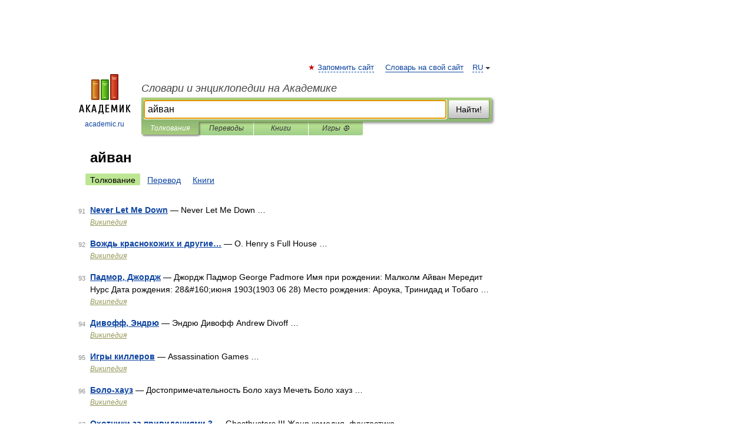

--- FILE ---
content_type: application/javascript; charset=utf-8
request_url: https://fundingchoicesmessages.google.com/f/AGSKWxWeGtUErvyFndh7oUZ6gzSceH-qrel-EsKiG7wE-KDSEmAVu6Zv5ZT9DtmGvBM66fRtmHT-d_mnziECJhaJEHs8zDQUJd2aYjBd99OvKIEctoOg1V0efT3RYkzIZr4m0TzWUL0Kcxs22xvShEAV5veYegIkXP2Sj7uyKL16ndehEIKO97dowW3J9J9G/_/advertisements.-pop-under//punder.js/ads_topbar_/adrectanglebanner?
body_size: -1288
content:
window['b47ab357-798d-4f49-ab6a-7dfae488f957'] = true;